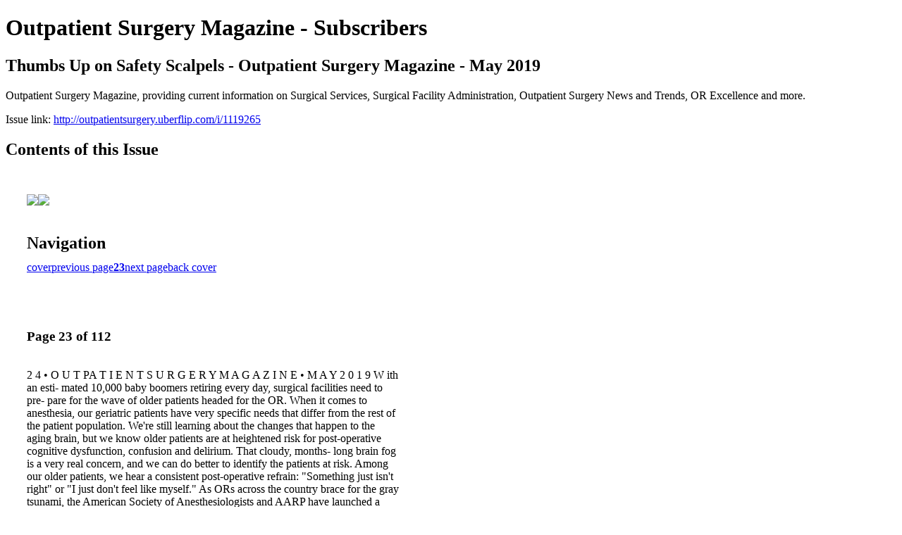

--- FILE ---
content_type: text/html; charset=UTF-8
request_url: http://outpatientsurgery.uberflip.com/i/1119265-thumbs-up-on-safety-scalpels-outpatient-surgery-magazine-may-2019/23
body_size: 13631
content:
<!DOCTYPE html PUBLIC "-//W3C//DTD XHTML 1.0 Transitional//EN" "http://www.w3.org/TR/xhtml1/DTD/xhtml1-transitional.dtd">

<html xmlns="http://www.w3.org/1999/xhtml" xml:lang="en" lang="en" xmlns:og="http://ogp.me/ns#" xmlns:fb="https://www.facebook.com/2008/fbml">
    	<head>
        <!-- Google Tag Manager -->
<script nonce="gRozkhN3ROUfJk8VwZHhl0vE" data-functionality-name="GOOGLETAGMANAGER">(function(w,d,s,l,i){w[l]=w[l]||[];w[l].push({'gtm.start':
new Date().getTime(),event:'gtm.js'});var f=d.getElementsByTagName(s)[0],
j=d.createElement(s),dl=l!='dataLayer'?'&l='+l:'';j.async=true;j.src=
'https://www.googletagmanager.com/gtm.js?id='+i+dl;f.parentNode.insertBefore(j,f);
})(window,document,'script','dataLayer','GTM-TNXLSG');</script>
<!-- End Google Tag Manager -->
<link rel="apple-touch-icon" type="image/png" sizes="57x57" href="https://content.cdntwrk.com/favicons/dD0xNDg5MjQmY21kPWZhdmljb24mdmVyc2lvbj0xNTkzNTM3MDc4JmV4dD1wbmcmc2l6ZT01NyZzaWc9Y2QyNDMxNWEwZTBkOWJmMzUwNjZiMmI5MTYxYmY0YWY%253D/favicon.png"><link rel="apple-touch-icon" type="image/png" sizes="72x72" href="https://content.cdntwrk.com/favicons/dD0xNDg5MjQmY21kPWZhdmljb24mdmVyc2lvbj0xNTkzNTM3MDc4JmV4dD1wbmcmc2l6ZT03MiZzaWc9ZGY3ZTVmOWRkOGM3ZjMyYjcwNmQ0ODA2N2NkOTU5ZmY%253D/favicon.png"><link rel="apple-touch-icon" type="image/png" sizes="114x114" href="https://content.cdntwrk.com/favicons/dD0xNDg5MjQmY21kPWZhdmljb24mdmVyc2lvbj0xNTkzNTM3MDc4JmV4dD1wbmcmc2l6ZT0xMTQmc2lnPTRhMzdkZjg5MDU1ODMxNWIzNmQ0MWY0YzhkNTkxMTg2/favicon.png"><link rel="apple-touch-icon" type="image/png" sizes="144x144" href="https://content.cdntwrk.com/favicons/dD0xNDg5MjQmY21kPWZhdmljb24mdmVyc2lvbj0xNTkzNTM3MDc4JmV4dD1wbmcmc2l6ZT0xNDQmc2lnPTYwMWQzMTBlMjY0ODIxNTljODNmNzI5YjFlYjM2Yjkx/favicon.png"><link rel="apple-touch-icon" type="image/png" sizes="180x180" href="https://content.cdntwrk.com/favicons/dD0xNDg5MjQmY21kPWZhdmljb24mdmVyc2lvbj0xNTkzNTM3MDc4JmV4dD1wbmcmc2l6ZT0xODAmc2lnPTE2ZjE0ZDFkZDMxYWRhMGI1OWQ1YmFjNTNkYjg0MGE0/favicon.png"><link rel="icon" type="image/png" sizes="16x16" href="https://content.cdntwrk.com/favicons/dD0xNDg5MjQmY21kPWZhdmljb24mdmVyc2lvbj0xNTkzNTM3MDc4JmV4dD1wbmcmc2l6ZT0xNiZzaWc9Y2RjMGRlN2YyOWY2OWYzNmQxMjdiYWRlMzcyMWYyOTk%253D/favicon.png"><link rel="icon" type="image/png" sizes="32x32" href="https://content.cdntwrk.com/favicons/dD0xNDg5MjQmY21kPWZhdmljb24mdmVyc2lvbj0xNTkzNTM3MDc4JmV4dD1wbmcmc2l6ZT0zMiZzaWc9MGE4ZjExNWFmMDJjM2ZhMjVhYWQzZTE3MjA5YWRiM2E%253D/favicon.png"><link rel="icon" type="image/png" sizes="96x96" href="https://content.cdntwrk.com/favicons/dD0xNDg5MjQmY21kPWZhdmljb24mdmVyc2lvbj0xNTkzNTM3MDc4JmV4dD1wbmcmc2l6ZT05NiZzaWc9NDhiNzAzY2NmNjA1MWZkMGMyZDBlZTkwZTI2YTMyOGQ%253D/favicon.png"><link rel="icon" type="image/png" sizes="128x128" href="https://content.cdntwrk.com/favicons/dD0xNDg5MjQmY21kPWZhdmljb24mdmVyc2lvbj0xNTkzNTM3MDc4JmV4dD1wbmcmc2l6ZT0xMjgmc2lnPTY3NzNlYzU2OGE0NTY2ODQ0NTFmOWZkY2JjZGMwNmMy/favicon.png"><link rel="icon" type="image/png" sizes="195x195" href="https://content.cdntwrk.com/favicons/dD0xNDg5MjQmY21kPWZhdmljb24mdmVyc2lvbj0xNTkzNTM3MDc4JmV4dD1wbmcmc2l6ZT0xOTUmc2lnPTQwNjc4YWIzODQ2ZGFiMTQ3ZTQ2YmFmZDlkNmM5YzE3/favicon.png"><meta name="msapplication-TileImage" content="https://content.cdntwrk.com/favicons/dD0xNDg5MjQmY21kPWZhdmljb24mdmVyc2lvbj0xNTkzNTM3MDc4JmV4dD1wbmcmc2l6ZT0xNDQmc2lnPTYwMWQzMTBlMjY0ODIxNTljODNmNzI5YjFlYjM2Yjkx/favicon.png"><!--[if IE]><link rel="shortcut icon" type="image/x-icon" href="https://content.cdntwrk.com/favicons/dD0xNDg5MjQmY21kPWZhdmljb24mdmVyc2lvbj0xNTkzNTM3MDc4JmV4dD1pY28mc2lnPTI0NWY3YzdhZTcwYmE3MDUyOWM0Njc0MmM2NDQ2Yjdk/favicon.ico"><![endif]-->		<meta charset="utf-8">
				<meta name="description" content="Outpatient Surgery Magazine, providing current information on Surgical Services, Surgical Facility Administration, Outpatient Surgery News and Trends, OR Excellence and more." />
		<meta name="keywords" content="Surgical Services, Surgical Facility Administration, Outpatient Surgery News and Trends, OR Excellence, Pain Management, Infection Control, Surgical Instruments, Healthcare Information Technology, Eye Surgery, Anesthesia, Orthopedics, ENT" />
		
		
		<title>Outpatient Surgery Magazine - Subscribers - Thumbs Up on Safety Scalpels - Outpatient Surgery Magazine - May 2019</title>
		
		<meta itemprop="image" content="https://content.cdntwrk.com/files/aT0xMTE5MjY1JnA9MjMmdj0xJmNtZD12JnNpZz1hZDYxYzI4OTY2MmRlN2JhMjY0NjZlMDg2MGRkYTBhYw%253D%253D/-w-450-80.jpg"><meta property="og:image" content="https://content.cdntwrk.com/files/aT0xMTE5MjY1JnA9MjMmdj0xJmNtZD12JnNpZz1hZDYxYzI4OTY2MmRlN2JhMjY0NjZlMDg2MGRkYTBhYw%253D%253D/-w-450-80.jpg"/><meta itemprop="image" content="https://content.cdntwrk.com/files/aT0xMTE5MjY1JnA9MjQmdj0xJmNtZD12JnNpZz05YTQ5YmZkMjlhMDAxMDAwOGFjNzI4NzIzMDYzNGY5NQ%253D%253D/-w-450-80.jpg"><meta property="og:image" content="https://content.cdntwrk.com/files/aT0xMTE5MjY1JnA9MjQmdj0xJmNtZD12JnNpZz05YTQ5YmZkMjlhMDAxMDAwOGFjNzI4NzIzMDYzNGY5NQ%253D%253D/-w-450-80.jpg"/>	</head>

	<body>
	    <!-- Google Tag Manager (noscript) -->
<noscript><iframe data-functionality-name="GOOGLETAGMANAGER" src="https://www.googletagmanager.com/ns.html?id=GTM-TNXLSG"
height="0" width="0" style="display:none;visibility:hidden" sandbox="allow-scripts allow-same-origin allow-forms allow-popups allow-popups-to-escape-sandbox allow-presentation allow-downloads allow-top-navigation-by-user-activation allow-modals"></iframe></noscript>
<!-- End Google Tag Manager (noscript) -->
<h1>Outpatient Surgery Magazine - Subscribers</h1>
<h2>Thumbs Up on Safety Scalpels - Outpatient Surgery Magazine - May 2019</h2>

<p>Outpatient Surgery Magazine, providing current information on Surgical Services, Surgical Facility Administration, Outpatient Surgery News and Trends, OR Excellence and more.</p>
<p>Issue link: <a href="http://outpatientsurgery.uberflip.com/i/1119265">http://outpatientsurgery.uberflip.com/i/1119265</a></p>

<h2>Contents of this Issue</h2>
<div style='float:left;clear:none;margin:30px;width:960px;'><div class='issue-img-wrapper'><img id='issue-img-1' src='https://content.cdntwrk.com/files/aT0xMTE5MjY1JnA9MjMmdj0xJmNtZD12JnNpZz1hZDYxYzI4OTY2MmRlN2JhMjY0NjZlMDg2MGRkYTBhYw%253D%253D/-w-450-80.jpg'/><img id='issue-img-2' src='https://content.cdntwrk.com/files/aT0xMTE5MjY1JnA9MjQmdj0xJmNtZD12JnNpZz05YTQ5YmZkMjlhMDAxMDAwOGFjNzI4NzIzMDYzNGY5NQ%253D%253D/-w-450-80.jpg'/></div><h2 style="clear:both;padding-top:20px;margin-bottom:12px;text-align:left">Navigation</h2><div class='btn-group' id='navigation'><a class="btn" title="Outpatient Surgery Magazine - Subscribers - Thumbs Up on Safety Scalpels - Outpatient Surgery Magazine - May 2019 page 0 " href="http://outpatientsurgery.uberflip.com/i/1119265">cover</a><a rel="prev" class="btn" title="Outpatient Surgery Magazine - Subscribers - Thumbs Up on Safety Scalpels - Outpatient Surgery Magazine - May 2019 page 22" href="http://outpatientsurgery.uberflip.com/i/1119265/22">previous page</a><a class='btn active' href='#'><strong>23</strong></a><a rel="next" class="btn" title="Outpatient Surgery Magazine - Subscribers - Thumbs Up on Safety Scalpels - Outpatient Surgery Magazine - May 2019 page 24" href="http://outpatientsurgery.uberflip.com/i/1119265/24">next page</a><a class="btn" title="Outpatient Surgery Magazine - Subscribers - Thumbs Up on Safety Scalpels - Outpatient Surgery Magazine - May 2019 page 112" href="http://outpatientsurgery.uberflip.com/i/1119265/112">back cover</a></div></div><div style='float:left;clear:none;text-align:left;margin:30px;width:550px'><h3> Page 23 of 112</h3><p><div style="max-height:300px;overflow-x:hidden;margin-bottom:30px;padding-right:20px;"><p>2 4 • O U T PA T I E N T S U R G E R Y M A G A Z I N E • M A Y 2 0 1 9

W

ith an esti-
mated
10,000
baby boomers retiring
every day, surgical
facilities need to pre-
pare for the wave of
older patients headed
for the OR. When it
comes to anesthesia,
our geriatric patients
have very specific
needs that differ from the rest of the patient population.
We're still learning about the changes that happen to the aging brain,
but we know older patients are at heightened risk for post-operative
cognitive dysfunction, confusion and delirium. That cloudy, months-
long brain fog is a very real concern, and we can do better to identify
the patients at risk. Among our older patients, we hear a consistent
post-operative refrain: "Something just isn't right" or "I just don't feel
like myself."
As ORs across the country brace for the gray tsunami, the American
Society of Anesthesiologists and AARP have launched a Brain Health
Initiative that's focused on guiding patients over 65 through the phas-
es before, during and after surgery. Here are 3 steps to make sure
you're helping your older patients through surgery and reducing their
risk of post-operative delirium and cognitive dysfunction.

Pointers to Prevent Post-op Delirium
Protect older patients from anesthesia-induced brain fog.

Anesthesia Alert
Lee Fleisher, MD

• CAREFUL GUIDANCE Thorough screening, patient orientation after surgery and
medication management can protect seniors from post-op delirium and memory
loss.</p></div><h2>Articles in this issue</h2><div style="max-height:200px;overflow-x:hidden;margin-bottom:30px;padding-right:20px;"><ul class='nav'>		<li><a href="http://outpatientsurgery.uberflip.com/i/1119265/0" title="Read article: Cover">Cover</a></li>
			<li><a href="http://outpatientsurgery.uberflip.com/i/1119265/7" title="Read article: Ideas That Work: Canine Cure-All">Ideas That Work: Canine Cure-All</a></li>
			<li><a href="http://outpatientsurgery.uberflip.com/i/1119265/9" title="Read article: Ideas That Work: Live Streaming Surgery">Ideas That Work: Live Streaming Surgery</a></li>
			<li><a href="http://outpatientsurgery.uberflip.com/i/1119265/11" title="Read article: Ideas That Work: Animated Discharge Instructional Videos">Ideas That Work: Animated Discharge Instructional Videos</a></li>
			<li><a href="http://outpatientsurgery.uberflip.com/i/1119265/13" title="Read article: Ideas That Work: Left or Right?">Ideas That Work: Left or Right?</a></li>
			<li><a href="http://outpatientsurgery.uberflip.com/i/1119265/14" title="Read article: Ideas That Work: Strength in Numbers">Ideas That Work: Strength in Numbers</a></li>
			<li><a href="http://outpatientsurgery.uberflip.com/i/1119265/15" title="Read article: Ideas That Work: HIPAA Compliance">Ideas That Work: HIPAA Compliance</a></li>
			<li><a href="http://outpatientsurgery.uberflip.com/i/1119265/16" title="Read article: Ideas That Work: Hand Gel Water Guns">Ideas That Work: Hand Gel Water Guns</a></li>
			<li><a href="http://outpatientsurgery.uberflip.com/i/1119265/17" title="Read article: Ideas That Work: Donating Care">Ideas That Work: Donating Care</a></li>
			<li><a href="http://outpatientsurgery.uberflip.com/i/1119265/19" title="Read article: Staffing: Can't We All Just Get Along?">Staffing: Can't We All Just Get Along?</a></li>
			<li><a href="http://outpatientsurgery.uberflip.com/i/1119265/23" title="Read article: Anesthesia Alert: Pointers to Prevent Post-op Delirium">Anesthesia Alert: Pointers to Prevent Post-op Delirium</a></li>
			<li><a href="http://outpatientsurgery.uberflip.com/i/1119265/27" title="Read article: Medical Malpractice: Going Off-Label Can Cost You Big Time">Medical Malpractice: Going Off-Label Can Cost You Big Time</a></li>
			<li><a href="http://outpatientsurgery.uberflip.com/i/1119265/31" title="Read article: Thumbs Up on Safety Scalpels">Thumbs Up on Safety Scalpels</a></li>
			<li><a href="http://outpatientsurgery.uberflip.com/i/1119265/43" title="Read article: Can We Predict and Prevent Pressure Injuries?">Can We Predict and Prevent Pressure Injuries?</a></li>
			<li><a href="http://outpatientsurgery.uberflip.com/i/1119265/50" title="Read article: Your Road to Safer Choles">Your Road to Safer Choles</a></li>
			<li><a href="http://outpatientsurgery.uberflip.com/i/1119265/56" title="Read article: OR Screen Size Matters, But There's More">OR Screen Size Matters, But There's More</a></li>
			<li><a href="http://outpatientsurgery.uberflip.com/i/1119265/61" title="Read article: The Future of Orthopedic Anesthesia">The Future of Orthopedic Anesthesia</a></li>
			<li><a href="http://outpatientsurgery.uberflip.com/i/1119265/67" title="Read article: 20 Hot, New Orthopedic Products">20 Hot, New Orthopedic Products</a></li>
			<li><a href="http://outpatientsurgery.uberflip.com/i/1119265/89" title="Read article: Pointers to Prevent Posterior Capsular Rupture">Pointers to Prevent Posterior Capsular Rupture</a></li>
			<li><a href="http://outpatientsurgery.uberflip.com/i/1119265/95" title="Read article: Pain, Pain Go Away">Pain, Pain Go Away</a></li>
			<li><a href="http://outpatientsurgery.uberflip.com/i/1119265/103" title="Read article: Keep Your OR Team Comfortable">Keep Your OR Team Comfortable</a></li>
			<li><a href="http://outpatientsurgery.uberflip.com/i/1119265/109" title="Read article: Business Advisor: Scripting for Your Front Desk Receptionist">Business Advisor: Scripting for Your Front Desk Receptionist</a></li>
			<li><a href="http://outpatientsurgery.uberflip.com/i/1119265/111" title="Read article: Behind Closed Doors: I'd Rather Go to the DMV">Behind Closed Doors: I'd Rather Go to the DMV</a></li>
	</ul></div><h2>Archives of this issue</h2><a href='http://outpatientsurgery.uberflip.com/read/archives/i/148924/1119265'>view archives of Outpatient Surgery Magazine - Subscribers - Thumbs Up on Safety Scalpels - Outpatient Surgery Magazine - May 2019</a></div><div class='clr'></div>	</body>
</html>
